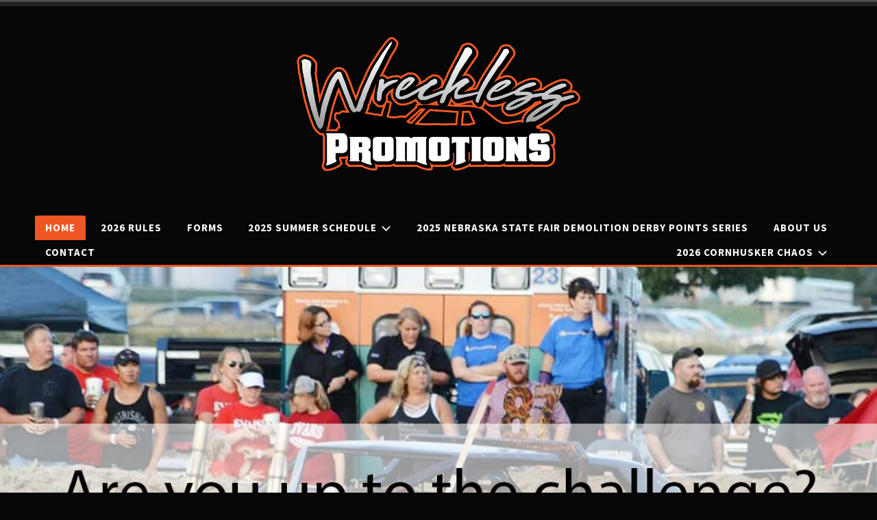

--- FILE ---
content_type: text/html; charset=UTF-8
request_url: https://wrecklesspromotions.com/
body_size: 15788
content:
<!doctype html>
<html dir="ltr" lang="en-US" prefix="og: https://ogp.me/ns#">
<head>
<meta charset="UTF-8">
<meta name="viewport" content="width=device-width, initial-scale=1">
<link rel="profile" href="http://gmpg.org/xfn/11">


<title>Home - Wreckless Promotions</title>
<script type="text/javascript">
  WebFontConfig = {"google":{"families":["Source+Sans+Pro:r:latin,latin-ext","Source+Sans+Pro:r,i,b,bi:latin,latin-ext"]},"api_url":"https:\/\/fonts-api.wp.com\/css"};
  (function() {
    var wf = document.createElement('script');
    wf.src = 'https://wrecklesspromotions.com/wp-content/mu-plugins/wpcomsh/vendor/automattic/custom-fonts/js/webfont.js';
    wf.type = 'text/javascript';
    wf.async = 'true';
    var s = document.getElementsByTagName('script')[0];
    s.parentNode.insertBefore(wf, s);
	})();
</script><style id="jetpack-custom-fonts-css">.wf-active code, .wf-active kbd, .wf-active samp, .wf-active tt, .wf-active var{font-family:"Source Sans Pro",sans-serif}.wf-active code, .wf-active kbd, .wf-active pre, .wf-active samp{font-family:"Source Sans Pro",sans-serif}.wf-active body, .wf-active button, .wf-active input, .wf-active select, .wf-active textarea{font-family:"Source Sans Pro",sans-serif}.wf-active .header-search .s, .wf-active .entry-meta, .wf-active .site-footer, .wf-active .main-navigation a, .wf-active .entry-footer, .wf-active .post-navigation a span, .wf-active .comment-actions, .wf-active .comment-navigation, .wf-active #wp-calendar tfoot a, .wf-active form, .wf-active input, .wf-active button, .wf-active .button, .wf-active input[type="button"], .wf-active input[type="reset"], .wf-active input[type="submit"], .wf-active #infinite-handle span{font-family:"Source Sans Pro",sans-serif}.wf-active .post-navigation a{font-family:"Source Sans Pro",sans-serif}.wf-active .woocommerce-breadcrumb, .wf-active .woocommerce-result-count, .wf-active .woocommerce-ordering, .wf-active .woocommerce-ordering select, .wf-active table.shop_table_responsive, .wf-active .woocommerce-store-notice{font-family:"Source Sans Pro",sans-serif}.wf-active ul.products li.product a.added_to_cart, .wf-active .woocommerce-checkout .checkout .payment_box p, .wf-active .woocommerce-checkout .checkout [for="payment_method_paypal"]>a{font-family:"Source Sans Pro",sans-serif}.wf-active .woocommerce-tabs ul.tabs li a{font-family:"Source Sans Pro",sans-serif}.wf-active ul.products li.product .price, .wf-active .single-product div.product .commentlist .comment-text .meta, .wf-active .woocommerce-breadcrumb, .wf-active .woocommerce-result-count, .wf-active .woocommerce-ordering, .wf-active .woocommerce-ordering select{font-family:"Source Sans Pro",sans-serif}.wf-active .onsale{font-family:"Source Sans Pro",sans-serif}.wf-active .single-product div.product .entry-summary .price, .wf-active .single-product div.product .product_meta, .wf-active .woocommerce-pagination .page-numbers li, .wf-active .woocommerce.widget .amount, .wf-active .woocommerce.widget .reviewer, .wf-active .woocommerce.widget .total, .wf-active .woocommerce.widget .quantity{font-family:"Source Sans Pro",sans-serif}.wf-active .woocommerce-MyAccount-content address{font-family:"Source Sans Pro",sans-serif}.wf-active .single-product div.product .reset_variations, .wf-active .single-product div.product .commentlist .comment-text .description{font-family:"Source Sans Pro",sans-serif}.wf-active .woocommerce-MyAccount-navigation a, .wf-active .site-header-cart .cart-contents{font-family:"Source Sans Pro",sans-serif}.wf-active h1, .wf-active h2, .wf-active h3, .wf-active h4, .wf-active h5, .wf-active h6{font-family:"Source Sans Pro",sans-serif;font-weight:400;font-style:normal}.wf-active h1{font-style:normal;font-weight:400}.wf-active h2{font-style:normal;font-weight:400}.wf-active h3{font-style:normal;font-weight:400}.wf-active h4{font-style:normal;font-weight:400}.wf-active h5, .wf-active h6{font-style:normal;font-weight:400}.wf-active .widget-title, .wf-active .archive .page-title, .wf-active .comment-header{font-family:"Source Sans Pro",sans-serif;font-style:normal;font-weight:400}.wf-active .site-title{font-family:"Source Sans Pro",sans-serif;font-weight:400;font-style:normal}@media only screen and (min-width: 600px){.wf-active .site-title{font-style:normal;font-weight:400}}.wf-active .widget-title{font-style:normal;font-weight:400}.wf-active .entry-title{font-family:"Source Sans Pro",sans-serif;font-weight:400;font-style:normal}@media only screen and (min-width: 600px){.wf-active .entry-title{font-style:normal;font-weight:400}}.wf-active .author-title{font-style:normal;font-weight:400}.wf-active .archive .page-title, .wf-active .search .page-title, .wf-active .error404 .page-title{font-weight:400;font-style:normal}.wf-active .comments-title, .wf-active .comment-reply-title{font-weight:400;font-style:normal}.wf-active .hero-title-area{font-style:normal;font-weight:400}@media only screen and (min-width: 600px){.wf-active .hero-title-area{font-style:normal;font-weight:400}}.wf-active .single-product div.product .woocommerce-Reviews-title, .wf-active .single-product div.product .comment-reply-title, .wf-active .woocommerce-checkout .checkout [for="payment_method_paypal"], .wf-active .upsells.products>h2:first-of-type, .wf-active .related.products>h2:first-of-type{font-family:"Source Sans Pro",sans-serif;font-weight:400;font-style:normal}.wf-active ul.products li.product .woocommerce-loop-product__title{font-style:normal;font-weight:400}.wf-active .woocommerce-cart .cart_totals h2{font-style:normal;font-weight:400}</style>

		<!-- All in One SEO 4.9.3 - aioseo.com -->
	<meta name="description" content="Welcome to Wreckless Promotions, it&#039;s here where you will find all of the information you need about Demolition Derbies in Central Nebraska!" />
	<meta name="robots" content="max-image-preview:large" />
	<link rel="canonical" href="https://wrecklesspromotions.com/" />
	<meta name="generator" content="All in One SEO (AIOSEO) 4.9.3" />
		<meta property="og:locale" content="en_US" />
		<meta property="og:site_name" content="Wreckless Promotions - Demolition Derby" />
		<meta property="og:type" content="article" />
		<meta property="og:title" content="Home - Wreckless Promotions" />
		<meta property="og:description" content="Welcome to Wreckless Promotions, it&#039;s here where you will find all of the information you need about Demolition Derbies in Central Nebraska!" />
		<meta property="og:url" content="https://wrecklesspromotions.com/" />
		<meta property="og:image" content="https://i0.wp.com/wrecklesspromotions.com/wp-content/uploads/2018/10/WRECKLESS-PROMOTIONS_FINALlogo.png?fit=727344&#038;ssl=1" />
		<meta property="og:image:secure_url" content="https://i0.wp.com/wrecklesspromotions.com/wp-content/uploads/2018/10/WRECKLESS-PROMOTIONS_FINALlogo.png?fit=727344&#038;ssl=1" />
		<meta property="article:published_time" content="2018-09-05T21:24:27+00:00" />
		<meta property="article:modified_time" content="2019-08-18T20:57:39+00:00" />
		<meta name="twitter:card" content="summary_large_image" />
		<meta name="twitter:title" content="Home - Wreckless Promotions" />
		<meta name="twitter:description" content="Welcome to Wreckless Promotions, it&#039;s here where you will find all of the information you need about Demolition Derbies in Central Nebraska!" />
		<meta name="twitter:image" content="https://i0.wp.com/wrecklesspromotions.com/wp-content/uploads/2018/10/WRECKLESS-PROMOTIONS_FINALlogo.png?fit=727344&amp;ssl=1" />
		<script type="application/ld+json" class="aioseo-schema">
			{"@context":"https:\/\/schema.org","@graph":[{"@type":"BreadcrumbList","@id":"https:\/\/wrecklesspromotions.com\/#breadcrumblist","itemListElement":[{"@type":"ListItem","@id":"https:\/\/wrecklesspromotions.com#listItem","position":1,"name":"Home"}]},{"@type":"Organization","@id":"https:\/\/wrecklesspromotions.com\/#organization","name":"Wreckless Promotions","description":"Demolition Derby","url":"https:\/\/wrecklesspromotions.com\/","logo":{"@type":"ImageObject","url":"https:\/\/i0.wp.com\/wrecklesspromotions.com\/wp-content\/uploads\/2018\/10\/WRECKLESS-PROMOTIONS_FINALlogo.png?fit=727%2C344&ssl=1","@id":"https:\/\/wrecklesspromotions.com\/#organizationLogo","width":727,"height":344},"image":{"@id":"https:\/\/wrecklesspromotions.com\/#organizationLogo"}},{"@type":"WebPage","@id":"https:\/\/wrecklesspromotions.com\/#webpage","url":"https:\/\/wrecklesspromotions.com\/","name":"Home - Wreckless Promotions","description":"Welcome to Wreckless Promotions, it's here where you will find all of the information you need about Demolition Derbies in Central Nebraska!","inLanguage":"en-US","isPartOf":{"@id":"https:\/\/wrecklesspromotions.com\/#website"},"breadcrumb":{"@id":"https:\/\/wrecklesspromotions.com\/#breadcrumblist"},"image":{"@type":"ImageObject","url":"https:\/\/i0.wp.com\/wrecklesspromotions.com\/wp-content\/uploads\/2018\/09\/demotite-e1537602057546.png?fit=1196%2C600&ssl=1","@id":"https:\/\/wrecklesspromotions.com\/#mainImage","width":1196,"height":600},"primaryImageOfPage":{"@id":"https:\/\/wrecklesspromotions.com\/#mainImage"},"datePublished":"2018-09-05T21:24:27-05:00","dateModified":"2019-08-18T15:57:39-05:00"},{"@type":"WebSite","@id":"https:\/\/wrecklesspromotions.com\/#website","url":"https:\/\/wrecklesspromotions.com\/","name":"Wreckless Promotions","description":"Demolition Derby","inLanguage":"en-US","publisher":{"@id":"https:\/\/wrecklesspromotions.com\/#organization"}}]}
		</script>
		<!-- All in One SEO -->

<link rel='dns-prefetch' href='//secure.gravatar.com' />
<link rel='dns-prefetch' href='//stats.wp.com' />
<link rel='dns-prefetch' href='//jetpack.wordpress.com' />
<link rel='dns-prefetch' href='//s0.wp.com' />
<link rel='dns-prefetch' href='//public-api.wordpress.com' />
<link rel='dns-prefetch' href='//0.gravatar.com' />
<link rel='dns-prefetch' href='//1.gravatar.com' />
<link rel='dns-prefetch' href='//2.gravatar.com' />
<link rel='dns-prefetch' href='//widgets.wp.com' />
<link rel='preconnect' href='//i0.wp.com' />
<link rel='preconnect' href='//c0.wp.com' />
<link rel="alternate" type="application/rss+xml" title="Wreckless Promotions &raquo; Feed" href="https://wrecklesspromotions.com/feed/" />
<link rel="alternate" type="application/rss+xml" title="Wreckless Promotions &raquo; Comments Feed" href="https://wrecklesspromotions.com/comments/feed/" />
<link rel="alternate" type="text/calendar" title="Wreckless Promotions &raquo; iCal Feed" href="https://wrecklesspromotions.com/events/?ical=1" />
<link rel="alternate" title="oEmbed (JSON)" type="application/json+oembed" href="https://wrecklesspromotions.com/wp-json/oembed/1.0/embed?url=https%3A%2F%2Fwrecklesspromotions.com%2F" />
<link rel="alternate" title="oEmbed (XML)" type="text/xml+oembed" href="https://wrecklesspromotions.com/wp-json/oembed/1.0/embed?url=https%3A%2F%2Fwrecklesspromotions.com%2F&#038;format=xml" />
<style id='wp-img-auto-sizes-contain-inline-css' type='text/css'>
img:is([sizes=auto i],[sizes^="auto," i]){contain-intrinsic-size:3000px 1500px}
/*# sourceURL=wp-img-auto-sizes-contain-inline-css */
</style>
<style id='wp-emoji-styles-inline-css' type='text/css'>

	img.wp-smiley, img.emoji {
		display: inline !important;
		border: none !important;
		box-shadow: none !important;
		height: 1em !important;
		width: 1em !important;
		margin: 0 0.07em !important;
		vertical-align: -0.1em !important;
		background: none !important;
		padding: 0 !important;
	}
/*# sourceURL=wp-emoji-styles-inline-css */
</style>
<link rel='stylesheet' id='wp-block-library-css' href='https://c0.wp.com/c/6.9/wp-includes/css/dist/block-library/style.min.css' type='text/css' media='all' />
<style id='wp-block-library-inline-css' type='text/css'>
.has-text-align-justify{text-align:justify;}

/*# sourceURL=wp-block-library-inline-css */
</style><style id='global-styles-inline-css' type='text/css'>
:root{--wp--preset--aspect-ratio--square: 1;--wp--preset--aspect-ratio--4-3: 4/3;--wp--preset--aspect-ratio--3-4: 3/4;--wp--preset--aspect-ratio--3-2: 3/2;--wp--preset--aspect-ratio--2-3: 2/3;--wp--preset--aspect-ratio--16-9: 16/9;--wp--preset--aspect-ratio--9-16: 9/16;--wp--preset--color--black: #000000;--wp--preset--color--cyan-bluish-gray: #abb8c3;--wp--preset--color--white: #fff;--wp--preset--color--pale-pink: #f78da7;--wp--preset--color--vivid-red: #cf2e2e;--wp--preset--color--luminous-vivid-orange: #ff6900;--wp--preset--color--luminous-vivid-amber: #fcb900;--wp--preset--color--light-green-cyan: #7bdcb5;--wp--preset--color--vivid-green-cyan: #00d084;--wp--preset--color--pale-cyan-blue: #8ed1fc;--wp--preset--color--vivid-cyan-blue: #0693e3;--wp--preset--color--vivid-purple: #9b51e0;--wp--preset--color--dark-gray: #222;--wp--preset--color--light-gray: #666666;--wp--preset--color--red: #ca2017;--wp--preset--gradient--vivid-cyan-blue-to-vivid-purple: linear-gradient(135deg,rgb(6,147,227) 0%,rgb(155,81,224) 100%);--wp--preset--gradient--light-green-cyan-to-vivid-green-cyan: linear-gradient(135deg,rgb(122,220,180) 0%,rgb(0,208,130) 100%);--wp--preset--gradient--luminous-vivid-amber-to-luminous-vivid-orange: linear-gradient(135deg,rgb(252,185,0) 0%,rgb(255,105,0) 100%);--wp--preset--gradient--luminous-vivid-orange-to-vivid-red: linear-gradient(135deg,rgb(255,105,0) 0%,rgb(207,46,46) 100%);--wp--preset--gradient--very-light-gray-to-cyan-bluish-gray: linear-gradient(135deg,rgb(238,238,238) 0%,rgb(169,184,195) 100%);--wp--preset--gradient--cool-to-warm-spectrum: linear-gradient(135deg,rgb(74,234,220) 0%,rgb(151,120,209) 20%,rgb(207,42,186) 40%,rgb(238,44,130) 60%,rgb(251,105,98) 80%,rgb(254,248,76) 100%);--wp--preset--gradient--blush-light-purple: linear-gradient(135deg,rgb(255,206,236) 0%,rgb(152,150,240) 100%);--wp--preset--gradient--blush-bordeaux: linear-gradient(135deg,rgb(254,205,165) 0%,rgb(254,45,45) 50%,rgb(107,0,62) 100%);--wp--preset--gradient--luminous-dusk: linear-gradient(135deg,rgb(255,203,112) 0%,rgb(199,81,192) 50%,rgb(65,88,208) 100%);--wp--preset--gradient--pale-ocean: linear-gradient(135deg,rgb(255,245,203) 0%,rgb(182,227,212) 50%,rgb(51,167,181) 100%);--wp--preset--gradient--electric-grass: linear-gradient(135deg,rgb(202,248,128) 0%,rgb(113,206,126) 100%);--wp--preset--gradient--midnight: linear-gradient(135deg,rgb(2,3,129) 0%,rgb(40,116,252) 100%);--wp--preset--font-size--small: 13px;--wp--preset--font-size--medium: 20px;--wp--preset--font-size--large: 36px;--wp--preset--font-size--x-large: 42px;--wp--preset--font-family--albert-sans: 'Albert Sans', sans-serif;--wp--preset--font-family--alegreya: Alegreya, serif;--wp--preset--font-family--arvo: Arvo, serif;--wp--preset--font-family--bodoni-moda: 'Bodoni Moda', serif;--wp--preset--font-family--bricolage-grotesque: 'Bricolage Grotesque', sans-serif;--wp--preset--font-family--cabin: Cabin, sans-serif;--wp--preset--font-family--chivo: Chivo, sans-serif;--wp--preset--font-family--commissioner: Commissioner, sans-serif;--wp--preset--font-family--cormorant: Cormorant, serif;--wp--preset--font-family--courier-prime: 'Courier Prime', monospace;--wp--preset--font-family--crimson-pro: 'Crimson Pro', serif;--wp--preset--font-family--dm-mono: 'DM Mono', monospace;--wp--preset--font-family--dm-sans: 'DM Sans', sans-serif;--wp--preset--font-family--dm-serif-display: 'DM Serif Display', serif;--wp--preset--font-family--domine: Domine, serif;--wp--preset--font-family--eb-garamond: 'EB Garamond', serif;--wp--preset--font-family--epilogue: Epilogue, sans-serif;--wp--preset--font-family--fahkwang: Fahkwang, sans-serif;--wp--preset--font-family--figtree: Figtree, sans-serif;--wp--preset--font-family--fira-sans: 'Fira Sans', sans-serif;--wp--preset--font-family--fjalla-one: 'Fjalla One', sans-serif;--wp--preset--font-family--fraunces: Fraunces, serif;--wp--preset--font-family--gabarito: Gabarito, system-ui;--wp--preset--font-family--ibm-plex-mono: 'IBM Plex Mono', monospace;--wp--preset--font-family--ibm-plex-sans: 'IBM Plex Sans', sans-serif;--wp--preset--font-family--ibarra-real-nova: 'Ibarra Real Nova', serif;--wp--preset--font-family--instrument-serif: 'Instrument Serif', serif;--wp--preset--font-family--inter: Inter, sans-serif;--wp--preset--font-family--josefin-sans: 'Josefin Sans', sans-serif;--wp--preset--font-family--jost: Jost, sans-serif;--wp--preset--font-family--libre-baskerville: 'Libre Baskerville', serif;--wp--preset--font-family--libre-franklin: 'Libre Franklin', sans-serif;--wp--preset--font-family--literata: Literata, serif;--wp--preset--font-family--lora: Lora, serif;--wp--preset--font-family--merriweather: Merriweather, serif;--wp--preset--font-family--montserrat: Montserrat, sans-serif;--wp--preset--font-family--newsreader: Newsreader, serif;--wp--preset--font-family--noto-sans-mono: 'Noto Sans Mono', sans-serif;--wp--preset--font-family--nunito: Nunito, sans-serif;--wp--preset--font-family--open-sans: 'Open Sans', sans-serif;--wp--preset--font-family--overpass: Overpass, sans-serif;--wp--preset--font-family--pt-serif: 'PT Serif', serif;--wp--preset--font-family--petrona: Petrona, serif;--wp--preset--font-family--piazzolla: Piazzolla, serif;--wp--preset--font-family--playfair-display: 'Playfair Display', serif;--wp--preset--font-family--plus-jakarta-sans: 'Plus Jakarta Sans', sans-serif;--wp--preset--font-family--poppins: Poppins, sans-serif;--wp--preset--font-family--raleway: Raleway, sans-serif;--wp--preset--font-family--roboto: Roboto, sans-serif;--wp--preset--font-family--roboto-slab: 'Roboto Slab', serif;--wp--preset--font-family--rubik: Rubik, sans-serif;--wp--preset--font-family--rufina: Rufina, serif;--wp--preset--font-family--sora: Sora, sans-serif;--wp--preset--font-family--source-sans-3: 'Source Sans 3', sans-serif;--wp--preset--font-family--source-serif-4: 'Source Serif 4', serif;--wp--preset--font-family--space-mono: 'Space Mono', monospace;--wp--preset--font-family--syne: Syne, sans-serif;--wp--preset--font-family--texturina: Texturina, serif;--wp--preset--font-family--urbanist: Urbanist, sans-serif;--wp--preset--font-family--work-sans: 'Work Sans', sans-serif;--wp--preset--spacing--20: 0.44rem;--wp--preset--spacing--30: 0.67rem;--wp--preset--spacing--40: 1rem;--wp--preset--spacing--50: 1.5rem;--wp--preset--spacing--60: 2.25rem;--wp--preset--spacing--70: 3.38rem;--wp--preset--spacing--80: 5.06rem;--wp--preset--shadow--natural: 6px 6px 9px rgba(0, 0, 0, 0.2);--wp--preset--shadow--deep: 12px 12px 50px rgba(0, 0, 0, 0.4);--wp--preset--shadow--sharp: 6px 6px 0px rgba(0, 0, 0, 0.2);--wp--preset--shadow--outlined: 6px 6px 0px -3px rgb(255, 255, 255), 6px 6px rgb(0, 0, 0);--wp--preset--shadow--crisp: 6px 6px 0px rgb(0, 0, 0);}:where(.is-layout-flex){gap: 0.5em;}:where(.is-layout-grid){gap: 0.5em;}body .is-layout-flex{display: flex;}.is-layout-flex{flex-wrap: wrap;align-items: center;}.is-layout-flex > :is(*, div){margin: 0;}body .is-layout-grid{display: grid;}.is-layout-grid > :is(*, div){margin: 0;}:where(.wp-block-columns.is-layout-flex){gap: 2em;}:where(.wp-block-columns.is-layout-grid){gap: 2em;}:where(.wp-block-post-template.is-layout-flex){gap: 1.25em;}:where(.wp-block-post-template.is-layout-grid){gap: 1.25em;}.has-black-color{color: var(--wp--preset--color--black) !important;}.has-cyan-bluish-gray-color{color: var(--wp--preset--color--cyan-bluish-gray) !important;}.has-white-color{color: var(--wp--preset--color--white) !important;}.has-pale-pink-color{color: var(--wp--preset--color--pale-pink) !important;}.has-vivid-red-color{color: var(--wp--preset--color--vivid-red) !important;}.has-luminous-vivid-orange-color{color: var(--wp--preset--color--luminous-vivid-orange) !important;}.has-luminous-vivid-amber-color{color: var(--wp--preset--color--luminous-vivid-amber) !important;}.has-light-green-cyan-color{color: var(--wp--preset--color--light-green-cyan) !important;}.has-vivid-green-cyan-color{color: var(--wp--preset--color--vivid-green-cyan) !important;}.has-pale-cyan-blue-color{color: var(--wp--preset--color--pale-cyan-blue) !important;}.has-vivid-cyan-blue-color{color: var(--wp--preset--color--vivid-cyan-blue) !important;}.has-vivid-purple-color{color: var(--wp--preset--color--vivid-purple) !important;}.has-black-background-color{background-color: var(--wp--preset--color--black) !important;}.has-cyan-bluish-gray-background-color{background-color: var(--wp--preset--color--cyan-bluish-gray) !important;}.has-white-background-color{background-color: var(--wp--preset--color--white) !important;}.has-pale-pink-background-color{background-color: var(--wp--preset--color--pale-pink) !important;}.has-vivid-red-background-color{background-color: var(--wp--preset--color--vivid-red) !important;}.has-luminous-vivid-orange-background-color{background-color: var(--wp--preset--color--luminous-vivid-orange) !important;}.has-luminous-vivid-amber-background-color{background-color: var(--wp--preset--color--luminous-vivid-amber) !important;}.has-light-green-cyan-background-color{background-color: var(--wp--preset--color--light-green-cyan) !important;}.has-vivid-green-cyan-background-color{background-color: var(--wp--preset--color--vivid-green-cyan) !important;}.has-pale-cyan-blue-background-color{background-color: var(--wp--preset--color--pale-cyan-blue) !important;}.has-vivid-cyan-blue-background-color{background-color: var(--wp--preset--color--vivid-cyan-blue) !important;}.has-vivid-purple-background-color{background-color: var(--wp--preset--color--vivid-purple) !important;}.has-black-border-color{border-color: var(--wp--preset--color--black) !important;}.has-cyan-bluish-gray-border-color{border-color: var(--wp--preset--color--cyan-bluish-gray) !important;}.has-white-border-color{border-color: var(--wp--preset--color--white) !important;}.has-pale-pink-border-color{border-color: var(--wp--preset--color--pale-pink) !important;}.has-vivid-red-border-color{border-color: var(--wp--preset--color--vivid-red) !important;}.has-luminous-vivid-orange-border-color{border-color: var(--wp--preset--color--luminous-vivid-orange) !important;}.has-luminous-vivid-amber-border-color{border-color: var(--wp--preset--color--luminous-vivid-amber) !important;}.has-light-green-cyan-border-color{border-color: var(--wp--preset--color--light-green-cyan) !important;}.has-vivid-green-cyan-border-color{border-color: var(--wp--preset--color--vivid-green-cyan) !important;}.has-pale-cyan-blue-border-color{border-color: var(--wp--preset--color--pale-cyan-blue) !important;}.has-vivid-cyan-blue-border-color{border-color: var(--wp--preset--color--vivid-cyan-blue) !important;}.has-vivid-purple-border-color{border-color: var(--wp--preset--color--vivid-purple) !important;}.has-vivid-cyan-blue-to-vivid-purple-gradient-background{background: var(--wp--preset--gradient--vivid-cyan-blue-to-vivid-purple) !important;}.has-light-green-cyan-to-vivid-green-cyan-gradient-background{background: var(--wp--preset--gradient--light-green-cyan-to-vivid-green-cyan) !important;}.has-luminous-vivid-amber-to-luminous-vivid-orange-gradient-background{background: var(--wp--preset--gradient--luminous-vivid-amber-to-luminous-vivid-orange) !important;}.has-luminous-vivid-orange-to-vivid-red-gradient-background{background: var(--wp--preset--gradient--luminous-vivid-orange-to-vivid-red) !important;}.has-very-light-gray-to-cyan-bluish-gray-gradient-background{background: var(--wp--preset--gradient--very-light-gray-to-cyan-bluish-gray) !important;}.has-cool-to-warm-spectrum-gradient-background{background: var(--wp--preset--gradient--cool-to-warm-spectrum) !important;}.has-blush-light-purple-gradient-background{background: var(--wp--preset--gradient--blush-light-purple) !important;}.has-blush-bordeaux-gradient-background{background: var(--wp--preset--gradient--blush-bordeaux) !important;}.has-luminous-dusk-gradient-background{background: var(--wp--preset--gradient--luminous-dusk) !important;}.has-pale-ocean-gradient-background{background: var(--wp--preset--gradient--pale-ocean) !important;}.has-electric-grass-gradient-background{background: var(--wp--preset--gradient--electric-grass) !important;}.has-midnight-gradient-background{background: var(--wp--preset--gradient--midnight) !important;}.has-small-font-size{font-size: var(--wp--preset--font-size--small) !important;}.has-medium-font-size{font-size: var(--wp--preset--font-size--medium) !important;}.has-large-font-size{font-size: var(--wp--preset--font-size--large) !important;}.has-x-large-font-size{font-size: var(--wp--preset--font-size--x-large) !important;}.has-albert-sans-font-family{font-family: var(--wp--preset--font-family--albert-sans) !important;}.has-alegreya-font-family{font-family: var(--wp--preset--font-family--alegreya) !important;}.has-arvo-font-family{font-family: var(--wp--preset--font-family--arvo) !important;}.has-bodoni-moda-font-family{font-family: var(--wp--preset--font-family--bodoni-moda) !important;}.has-bricolage-grotesque-font-family{font-family: var(--wp--preset--font-family--bricolage-grotesque) !important;}.has-cabin-font-family{font-family: var(--wp--preset--font-family--cabin) !important;}.has-chivo-font-family{font-family: var(--wp--preset--font-family--chivo) !important;}.has-commissioner-font-family{font-family: var(--wp--preset--font-family--commissioner) !important;}.has-cormorant-font-family{font-family: var(--wp--preset--font-family--cormorant) !important;}.has-courier-prime-font-family{font-family: var(--wp--preset--font-family--courier-prime) !important;}.has-crimson-pro-font-family{font-family: var(--wp--preset--font-family--crimson-pro) !important;}.has-dm-mono-font-family{font-family: var(--wp--preset--font-family--dm-mono) !important;}.has-dm-sans-font-family{font-family: var(--wp--preset--font-family--dm-sans) !important;}.has-dm-serif-display-font-family{font-family: var(--wp--preset--font-family--dm-serif-display) !important;}.has-domine-font-family{font-family: var(--wp--preset--font-family--domine) !important;}.has-eb-garamond-font-family{font-family: var(--wp--preset--font-family--eb-garamond) !important;}.has-epilogue-font-family{font-family: var(--wp--preset--font-family--epilogue) !important;}.has-fahkwang-font-family{font-family: var(--wp--preset--font-family--fahkwang) !important;}.has-figtree-font-family{font-family: var(--wp--preset--font-family--figtree) !important;}.has-fira-sans-font-family{font-family: var(--wp--preset--font-family--fira-sans) !important;}.has-fjalla-one-font-family{font-family: var(--wp--preset--font-family--fjalla-one) !important;}.has-fraunces-font-family{font-family: var(--wp--preset--font-family--fraunces) !important;}.has-gabarito-font-family{font-family: var(--wp--preset--font-family--gabarito) !important;}.has-ibm-plex-mono-font-family{font-family: var(--wp--preset--font-family--ibm-plex-mono) !important;}.has-ibm-plex-sans-font-family{font-family: var(--wp--preset--font-family--ibm-plex-sans) !important;}.has-ibarra-real-nova-font-family{font-family: var(--wp--preset--font-family--ibarra-real-nova) !important;}.has-instrument-serif-font-family{font-family: var(--wp--preset--font-family--instrument-serif) !important;}.has-inter-font-family{font-family: var(--wp--preset--font-family--inter) !important;}.has-josefin-sans-font-family{font-family: var(--wp--preset--font-family--josefin-sans) !important;}.has-jost-font-family{font-family: var(--wp--preset--font-family--jost) !important;}.has-libre-baskerville-font-family{font-family: var(--wp--preset--font-family--libre-baskerville) !important;}.has-libre-franklin-font-family{font-family: var(--wp--preset--font-family--libre-franklin) !important;}.has-literata-font-family{font-family: var(--wp--preset--font-family--literata) !important;}.has-lora-font-family{font-family: var(--wp--preset--font-family--lora) !important;}.has-merriweather-font-family{font-family: var(--wp--preset--font-family--merriweather) !important;}.has-montserrat-font-family{font-family: var(--wp--preset--font-family--montserrat) !important;}.has-newsreader-font-family{font-family: var(--wp--preset--font-family--newsreader) !important;}.has-noto-sans-mono-font-family{font-family: var(--wp--preset--font-family--noto-sans-mono) !important;}.has-nunito-font-family{font-family: var(--wp--preset--font-family--nunito) !important;}.has-open-sans-font-family{font-family: var(--wp--preset--font-family--open-sans) !important;}.has-overpass-font-family{font-family: var(--wp--preset--font-family--overpass) !important;}.has-pt-serif-font-family{font-family: var(--wp--preset--font-family--pt-serif) !important;}.has-petrona-font-family{font-family: var(--wp--preset--font-family--petrona) !important;}.has-piazzolla-font-family{font-family: var(--wp--preset--font-family--piazzolla) !important;}.has-playfair-display-font-family{font-family: var(--wp--preset--font-family--playfair-display) !important;}.has-plus-jakarta-sans-font-family{font-family: var(--wp--preset--font-family--plus-jakarta-sans) !important;}.has-poppins-font-family{font-family: var(--wp--preset--font-family--poppins) !important;}.has-raleway-font-family{font-family: var(--wp--preset--font-family--raleway) !important;}.has-roboto-font-family{font-family: var(--wp--preset--font-family--roboto) !important;}.has-roboto-slab-font-family{font-family: var(--wp--preset--font-family--roboto-slab) !important;}.has-rubik-font-family{font-family: var(--wp--preset--font-family--rubik) !important;}.has-rufina-font-family{font-family: var(--wp--preset--font-family--rufina) !important;}.has-sora-font-family{font-family: var(--wp--preset--font-family--sora) !important;}.has-source-sans-3-font-family{font-family: var(--wp--preset--font-family--source-sans-3) !important;}.has-source-serif-4-font-family{font-family: var(--wp--preset--font-family--source-serif-4) !important;}.has-space-mono-font-family{font-family: var(--wp--preset--font-family--space-mono) !important;}.has-syne-font-family{font-family: var(--wp--preset--font-family--syne) !important;}.has-texturina-font-family{font-family: var(--wp--preset--font-family--texturina) !important;}.has-urbanist-font-family{font-family: var(--wp--preset--font-family--urbanist) !important;}.has-work-sans-font-family{font-family: var(--wp--preset--font-family--work-sans) !important;}
/*# sourceURL=global-styles-inline-css */
</style>

<style id='classic-theme-styles-inline-css' type='text/css'>
/*! This file is auto-generated */
.wp-block-button__link{color:#fff;background-color:#32373c;border-radius:9999px;box-shadow:none;text-decoration:none;padding:calc(.667em + 2px) calc(1.333em + 2px);font-size:1.125em}.wp-block-file__button{background:#32373c;color:#fff;text-decoration:none}
/*# sourceURL=/wp-includes/css/classic-themes.min.css */
</style>
<link rel='stylesheet' id='ee-simple-file-list-css-css' href='https://wrecklesspromotions.com/wp-content/plugins/simple-file-list/css/styles.css?ver=6.1.17' type='text/css' media='all' />
<link rel='stylesheet' id='wpforms-form-locker-frontend-css' href='https://wrecklesspromotions.com/wp-content/plugins/wpforms-form-locker/assets/css/frontend.min.css?ver=2.8.0' type='text/css' media='all' />
<link rel='stylesheet' id='radcliffe-2-style-css' href='https://wrecklesspromotions.com/wp-content/themes/radcliffe-2/style.css?ver=6.9' type='text/css' media='all' />
<style id='radcliffe-2-style-inline-css' type='text/css'>
.hero-area:before { opacity: 0.4; }
/*# sourceURL=radcliffe-2-style-inline-css */
</style>
<link rel='stylesheet' id='radcliffe-2-block-styles-css' href='https://wrecklesspromotions.com/wp-content/themes/radcliffe-2/assets/css/blocks.css?ver=6.9' type='text/css' media='all' />
<link rel='stylesheet' id='radcliffe-2-wpcom-css' href='https://wrecklesspromotions.com/wp-content/themes/radcliffe-2/inc/style-wpcom.css?ver=6.9' type='text/css' media='all' />
<style id='jetpack-global-styles-frontend-style-inline-css' type='text/css'>
:root { --font-headings: unset; --font-base: unset; --font-headings-default: -apple-system,BlinkMacSystemFont,"Segoe UI",Roboto,Oxygen-Sans,Ubuntu,Cantarell,"Helvetica Neue",sans-serif; --font-base-default: -apple-system,BlinkMacSystemFont,"Segoe UI",Roboto,Oxygen-Sans,Ubuntu,Cantarell,"Helvetica Neue",sans-serif;}
/*# sourceURL=jetpack-global-styles-frontend-style-inline-css */
</style>
<script type="text/javascript" id="jetpack-mu-wpcom-settings-js-before">
/* <![CDATA[ */
var JETPACK_MU_WPCOM_SETTINGS = {"assetsUrl":"https://wrecklesspromotions.com/wp-content/mu-plugins/wpcomsh/jetpack_vendor/automattic/jetpack-mu-wpcom/src/build/"};
//# sourceURL=jetpack-mu-wpcom-settings-js-before
/* ]]> */
</script>
<script type="text/javascript" src="https://wrecklesspromotions.com/wp-content/plugins/simple-file-list/js/ee-head.js?ver=6.9" id="ee-simple-file-list-js-head-js"></script>
<script type="text/javascript" src="https://c0.wp.com/c/6.9/wp-includes/js/jquery/jquery.min.js" id="jquery-core-js"></script>
<script type="text/javascript" src="https://c0.wp.com/c/6.9/wp-includes/js/jquery/jquery-migrate.min.js" id="jquery-migrate-js"></script>
<link rel="https://api.w.org/" href="https://wrecklesspromotions.com/wp-json/" /><link rel="alternate" title="JSON" type="application/json" href="https://wrecklesspromotions.com/wp-json/wp/v2/pages/4" /><link rel="EditURI" type="application/rsd+xml" title="RSD" href="https://wrecklesspromotions.com/xmlrpc.php?rsd" />

<link rel='shortlink' href='https://wp.me/PaeSCa-4' />
		<!-- Custom Logo: hide header text -->
		<style id="custom-logo-css" type="text/css">
			.site-title, .site-description {
				position: absolute;
				clip-path: inset(50%);
			}
		</style>
		<meta name="tec-api-version" content="v1"><meta name="tec-api-origin" content="https://wrecklesspromotions.com"><link rel="alternate" href="https://wrecklesspromotions.com/wp-json/tribe/events/v1/" />	<style>img#wpstats{display:none}</style>
		<style type="text/css" id="custom-background-css">
body.custom-background { background-color: #060606; }
</style>
	<!-- There is no amphtml version available for this URL. --><style type="text/css" id="custom-colors-css">.style-pack-vintage .comment-wrapper,.style-pack-vintage .pingback,.style-pack-vintage .trackback{background-color:transparent}.style-pack-colorful.archive article:nth-of-type(3n+1) .entry-header,.style-pack-colorful.blog article:nth-of-type(3n+1) .entry-header,.style-pack-colorful.search-results article:nth-of-type(3n+1) .entry-header,.style-pack-colorful.archive article:nth-of-type(3n+2) .entry-header,.style-pack-colorful.blog article:nth-of-type(3n+2) .entry-header,.style-pack-colorful.search-results article:nth-of-type(3n+2) .entry-header,.style-pack-colorful.archive article:nth-of-type(3n+3) .entry-header,.style-pack-colorful.blog article:nth-of-type(3n+3) .entry-header,.style-pack-colorful.search-results article:nth-of-type(3n+3) .entry-header{background-color:rgba(0,0,0,.35)}.style-pack-colorful.archive article:nth-of-type(3n+1) .entry-header:hover,.style-pack-colorful.blog article:nth-of-type(3n+1) .entry-header:hover,.style-pack-colorful.search-results article:nth-of-type(3n+1) .entry-header:hover,.style-pack-colorful.archive article:nth-of-type(3n+2) .entry-header:hover,.style-pack-colorful.blog article:nth-of-type(3n+2) .entry-header:hover,.style-pack-colorful.search-results article:nth-of-type(3n+2) .entry-header:hover,.style-pack-colorful.archive article:nth-of-type(3n+3) .entry-header:hover,.style-pack-colorful.blog article:nth-of-type(3n+3) .entry-header:hover,.style-pack-colorful.search-results article:nth-of-type(3n+3) .entry-header:hover{background-color:rgba(0,0,0,.75)}.style-pack-colorful .hero-area-button .button{background-color:#fff;box-shadow:0 5px 0 0 #ccc}.style-pack-colorful .hero-area-button .button:hover{background-color:#fff;box-shadow:0 10px 0 0 #ccc}.style-pack-colorful .hero-area-button .button:focus,.style-pack-colorful .hero-area-button .button:active{background-color:#fff;box-shadow:0 0 0 0 #ccc}@media screen and (max-width:768px){.site-header .main-navigation.toggled ul ul{background-color:transparent;border-top:0}.site-header .main-navigation li.current-menu-item>a{background-color:transparent;color:#666}.site-header .main-navigation li.current-menu-item>a{color:inherit}.style-pack-vintage.single-post article,.style-pack-vintage.page article{background-color:none;border:0}}@media screen and (min-width:768px){.main-navigation .sub-menu a,.main-navigation .sub-menu a:visited{color:#fff}}#infinite-handle span,#wp-calendar tfoot a,.comment-navigation a,.entry-footer a,.entry-footer a:visited,.entry-meta,.entry-meta a,.entry-meta a:visited,.post-navigation a,.post-navigation a span,.posts-navigation a,.comment-header cite,.comment-header span a{color:#fff}.blog .entry-title a,.blog .entry-title a:visited,.search .entry-title a,.search .entry-title a:visited,.archive .entry-title a,.archive .entry-title a:visited{color:#fff}.main-navigation li:hover>a,.main-navigation li.focus>a,.main-navigation ul li.current-menu-item>a,button:hover{color:#fff}a:hover+.dropdown-toggle,a:focus+.dropdown-toggle,.dropdown-toggle:hover,.dropdown-toggle:focus,.main-navigation.toggled li a:hover,.main-navigation.toggled li a:focus,.main-navigation.toggled li a:active,.main-navigation.toggled li:hover>a,.main-navigation.toggled li.focus>a{color:#070707}.cat-links .icon,.tags-links .icon,.edit-link .icon{fill:#fff}.style-pack-colorful .comments-title,.style-pack-colorful .comment-reply-title{color:#fff}.woocommerce a.button{color:#fff}.woocommerce a.button:hover,.woocommerce-page .site-header-cart:hover .count,.woocommerce-page .site-header-cart.focus .count,.woocommerce-page .site-header-cart li.is-active a,.woocommerce-page .site-header-cart ul ul a,.woocommerce-page .site-header-cart:hover>li>a,.woocommerce-page .site-header-cart.focus>li>a,.woocommerce-page .site-header-cart>li:hover>a,.woocommerce-page .site-header-cart>li.focus>a,.woocommerce-page ul.products li.product a.added_to_cart,.woocommerce-MyAccount-navigation li:hover>a,.woocommerce-MyAccount-navigation li.focus>a,.woocommerce-MyAccount-navigation li.is-active a,.woocommerce-MyAccount-navigation ul ul a,.woocommerce-tabs ul.tabs li:hover a,.woocommerce-page ul.woocommerce-message li,.woocommerce-page ul.woocommerce-info li,.woocommerce-page ul.woocommerce-error li,.site-header-cart .widget_shopping_cart_content .woocommerce-mini-cart__buttons a{color:#fff}.site-header-cart:hover .icon,.site-header-cart.focus .icon{fill:#fff}.woocommerce-store-notice,.site-header-cart .widget_shopping_cart_content .product_list_widget li a,#site-header-cart .widget_shopping_cart_content .mini_cart_item,.site-header-cart ul ul a{color:#fff}blockquote:before,blockquote:after{background-color:#ddd}tbody{border-top:#ddd}tbody,th,td{border-bottom:#ddd}.woocommerce.widget_product_search .woocommerce-product-search .search-field{background-color:#ddd}.main-navigation a,.main-navigation a:visited,.main-navigation li.current-menu-item,.post-navigation a,.site-title a,.site-title a:visited,.menu-toggle,.comment-header cite a,.contact-info-area,.contact-info-area a,body,th{color:#7f7f7f}.button,.header-search,.main-navigation ul ul a,button,input[type=button],input[type=reset],input[type=submit]{background-color:#222}.main-navigation ul ul>li:first-child:after{border-bottom-color:#222}.main-navigation ul ul ul>li:first-child:after{border-right-color:#222}.site{border-top-color:#222}.search-toggle .icon{fill:#7f7f7f}.style-pack-colorful .entry-title,.style-pack-colorful .single .entry-title,.style-pack-colorful .page-template-default .entry-title,.style-pack-colorful .widget-title{color:#7f7f7f}.woocommerce-page ul.products li.product .woocommerce-loop-product__title,.woocommerce-page ul.products li.product .price,.single-product div.product .product_meta a,.woocommerce-tabs ul.tabs li a{color:#7f7f7f}.woocommerce-page ul.products li.product .price ins .amount,.woocommerce-page .onsale{color:#222}.woocommerce-MyAccount-navigation a,.woocommerce-page .site-header-cart .count,.woocommerce-page .site-header-cart .cart-contents{color:#7f7f7f}.woocommerce-page .site-header-cart li.is-active a,.woocommerce-page .site-header-cart ul ul a,.woocommerce-page ul.products li.product a.added_to_cart:hover,.woocommerce-MyAccount-navigation ul ul a,.woocommerce-store-notice,.site-header-cart ul ul a{background-color:#222}th{color:#8c8c8c}.woocommerce-page ul.products li.product .price del,.woocommerce-page .star-rating:before,.woocommerce-page p.stars a:before,.woocommerce-page p.stars.selected a.active~a:before,.woocommerce-page p.stars a:hover~a:before,.woocommerce.widget_product_search .woocommerce-product-search .search-field{color:#8c8c8c}.site-info,.site-info a,.archive .page-title,.search .page-title,.error404 .page-title{color:#888}.single-product div.product .entry-summary .price del,.single-product div.product .product_meta,.single-product div.product .commentlist .comment-text .meta{color:#888}blockquote,.jetpack-social-navigation a,.jetpack-social-navigation a:visited,.dropdown-toggle,.dropdown-toggle:hover .dropdown-toggle:hover,.main-navigation.toggled ul a{color:#7f7f7f}.style-pack-vintage .entry-content blockquote{color:#666}.comments-area,.respond,#infinite-handle span{background-color:#000}.comments-area,.respond,#infinite-handle span{background-color:rgba(0,0,0,0)}.archive:not(.style-pack-vintage) .entry-header,.blog:not(.style-pack-vintage) .entry-header,.search-results:not(.style-pack-vintage) .entry-header{background-color:#000}.archive:not(.style-pack-vintage) .entry-header,.blog:not(.style-pack-vintage) .entry-header,.search-results:not(.style-pack-vintage) .entry-header{background-color:rgba(0,0,0,0)}.archive:not(.style-pack-vintage) article:nth-of-type(even) .entry-header,.blog:not(.style-pack-vintage) article:nth-of-type(even) .entry-header,.search-results:not(.style-pack-vintage) article:nth-of-type(even) .entry-header{background-color:#000}.archive:not(.style-pack-vintage) article:nth-of-type(even) .entry-header,.blog:not(.style-pack-vintage) article:nth-of-type(even) .entry-header,.search-results:not(.style-pack-vintage) article:nth-of-type(even) .entry-header{background-color:rgba(0,0,0,0)}.archive article .entry-header:hover,.archive article:nth-of-type(even) .entry-header:hover,.blog article .entry-header:hover,.blog article:nth-of-type(even) .entry-header:hover,.search-results article .entry-header:hover,.search-results article:nth-of-type(even) .entry-header:hover{background-color:#000}.archive article .entry-header:hover,.archive article:nth-of-type(even) .entry-header:hover,.blog article .entry-header:hover,.blog article:nth-of-type(even) .entry-header:hover,.search-results article .entry-header:hover,.search-results article:nth-of-type(even) .entry-header:hover{background-color:rgba(0,0,0,0)}.comments-area,.entry-author,.entry-links,.page-header,.post-navigation,.respond,.post-nav-wrapper,.site-footer,.widget-area,.main-navigation.toggled ul,#wp-calendar thead th{border-top-color:#000}.comments-area,.entry-author,.entry-links,.page-header,.post-navigation,.respond,.post-nav-wrapper,.site-footer,.widget-area,.main-navigation.toggled ul,#wp-calendar thead th{border-top-color:rgba(0,0,0,0)}.comments-title,.error-404 .page-header,.no-results .page-header,.page.no-featured-image .site-header,.search-no-results .page-header,.single.no-featured-image .site-header,#wp-calendar thead th,#wp-calendar tbody{border-bottom-color:#000}.comments-title,.error-404 .page-header,.no-results .page-header,.page.no-featured-image .site-header,.search-no-results .page-header,.single.no-featured-image .site-header,#wp-calendar thead th,#wp-calendar tbody{border-bottom-color:rgba(0,0,0,0)}.contact-info-area{border-color:#000}.contact-info-area{border-color:rgba(0,0,0,0)}.woocommerce-page .site-header-cart ul ul a,.woocommerce-products-header,.woocommerce-page table.shop_table_responsive,.woocommerce-page table.shop_table_responsive thead th,.woocommerce-page table.shop_table_responsive tbody tr,.woocommerce-cart .cart_totals .shop_table tr,.woocommerce-checkout .shop_table thead,.woocommerce-checkout .shop_table tbody,.woocommerce-checkout .shop_table tfoot,.single-product div.product .cart,.single-product div.product .product_meta,.single-product div.product .commentlist .comment,.woocommerce-tabs ul.tabs,.woocommerce-tabs ul.tabs li,.woocommerce-page .upsells.products,.woocommerce-page .related.products{border-color:#000}.woocommerce-page .site-header-cart ul ul a,.woocommerce-products-header,.woocommerce-page table.shop_table_responsive,.woocommerce-page table.shop_table_responsive thead th,.woocommerce-page table.shop_table_responsive tbody tr,.woocommerce-cart .cart_totals .shop_table tr,.woocommerce-checkout .shop_table thead,.woocommerce-checkout .shop_table tbody,.woocommerce-checkout .shop_table tfoot,.single-product div.product .cart,.single-product div.product .product_meta,.single-product div.product .commentlist .comment,.woocommerce-tabs ul.tabs,.woocommerce-tabs ul.tabs li,.woocommerce-page .upsells.products,.woocommerce-page .related.products{border-color:rgba(0,0,0,0)}.woocommerce-page .stock.in-stock,.woocommerce-password-strength.strong{color:#109255}.woocommerce-page .form-row.woocommerce-validated input.input-text,.woocommerce-page .form-row.woocommerce-validated .select2-selection{border-color:#109255}.woocommerce-message,.woocommerce-info,.woocommerce-error,.woocommerce-noreviews,p.no-comments{border-color:#109255}.woocommerce-page .stock.out-of-stock,.woocommerce-password-strength.short,.woocommerce-password-strength.bad,.woocommerce-page .required{color:#e44825}.form-row.woocommerce-invalid input.input-text{border-color:#e44825}.woocommerce-error,ul.woocommerce-error li{background-color:#e2401c}.woocommerce-password-strength.good{color:#e44825}.widget_price_filter .ui-slider .ui-slider-handle,.widget_price_filter .ui-slider .ui-slider-range{background-color:#e44825}body{background-color:#060606}.comment-wrapper,.pingback,.trackback{background-color:#060606}.comment-wrapper:after{border-right-color:#060606}.hero-area .button,.hero-area .button:focus,.hero-area .button:hover{background:#060606}table tbody>tr:nth-child(odd)>th,table tbody>tr:nth-child(odd)>td{background-color:#303030}.widget li,.contact-info-area{border-color:#303030}.hero-area .button:focus,.hero-area .button:hover{background-color:#424242}.style-pack-colorful .contact-info-area,.style-pack-colorful .widget-area,.style-pack-colorful .site-footer{background-color:#060606}.main-navigation.toggled .menu{background-color:#303030}.style-pack-modern .menu-toggle{border-color:#424242}.style-pack-vintage .main-navigation.toggled .menu{background-color:#424242}.style-pack-vintage .menu-toggle,.style-pack-vintage.single-post article,.style-pack-vintage.page article,.site-header .contact-info-area:before,.site-header .contact-info-area{border-color:#424242}.style-pack-vintage.single-post article,.style-pack-vintage.page article{background-color:#212121}.woocommerce-tabs ul.tabs li.active:hover a,.woocommerce-tabs ul.tabs li.active a{background-color:#060606}.woocommerce-tabs ul.tabs li.active{border-bottom-color:#060606}a,a:visited,.jetpack-social-navigation a:hover,.jetpack-social-navigation a:focus{color:#f45924}a:hover,a:focus,a:active{color:#f45924}#wp-calendar tfoot a:hover,.posts-navigation a:hover,.comment-navigation a:hover,.entry-footer a:hover,.entry-meta a:hover,.post-navigation a:hover,.site-info a:hover,.contact-info-area a:focus,.contact-info-area a:hover,.site-title a:hover{color:#f45924}.hero-area .button,.hero-area .button:focus,.hero-area .button:hover{color:#f45924}.blog .entry-title a:hover,.search .entry-title a:hover,.archive .entry-title a:hover{color:#f45924}#infinite-handle span:hover,.button:active,.button:focus,.button:hover,.bypostauthor .by-post-author,button:active,button:focus,button:hover,input[type=button]:active,input[type=button]:focus,input[type=button]:hover,input[type=reset]:active,input[type=reset]:focus,input[type=reset]:hover,input[type=submit]:active,input[type=submit]:focus,input[type=submit]:hover{background-color:#f45924}.main-navigation.toggled li a:active,.main-navigation.toggled li a:focus,.main-navigation.toggled li a:hover,.main-navigation li:hover>a,.main-navigation li.focus>a,.main-navigation li.current-menu-item>a,.woocommerce-MyAccount-navigation li.is-active a,.main-navigation li.current-menu-item~li.current-menu-item>a:hover,.hero-area{background-color:#f45924}.main-navigation ul ul>li:first-child:hover:after,.main-navigation ul ul>li.current-menu-item:first-child:after{border-bottom-color:#f45924}.main-navigation ul ul ul>li:first-child:hover:after,.main-navigation ul ul ul>li.current-menu-item:first-child:after{border-right-color:#f45924}.contact-info-area .icon{fill:#f45924}.style-pack-colorful .main-navigation li li:hover>a,.style-pack-colorful .main-navigation li li.focus>a{background-color:#f45924}.style-pack-colorful h1,.style-pack-colorful h2,.style-pack-colorful h3,.style-pack-colorful h4,.style-pack-colorful h5,.style-pack-colorful h6{color:#f45924}.style-pack-colorful .hero-area .button,.style-pack-colorful .hero-area .button:focus,.style-pack-colorful .hero-area .button:hover{color:#cd3908}.woocommerce-page ul.products li.product a.added_to_cart,.woocommerce-page .entry-content .woocommerce-MyAccount-navigation li:hover>a,.woocommerce-MyAccount-navigation li.focus>a,.woocommerce-tabs ul.tabs li:hover a,.site-header-cart:hover>li>a,.site-header-cart.focus>li>a,.site-header-cart>li:hover>a,.site-header-cart>li.focus>a,.site-header-cart .widget_shopping_cart_content .woocommerce-mini-cart__buttons a{background-color:#f45924}.woocommerce-page .star-rating span:before,.woocommerce-page p.stars:hover a:before,.woocommerce-page p.stars.selected a.active:before,.woocommerce-page p.stars.selected a:not(.active):before,.woocommerce-tabs ul.tabs li.active a{color:#f45924}</style>
<link rel="icon" href="https://i0.wp.com/wrecklesspromotions.com/wp-content/uploads/2018/09/cropped-40774134_1744537565668649_3888871502438727680_n-1.gif?fit=32%2C32&#038;ssl=1" sizes="32x32" />
<link rel="icon" href="https://i0.wp.com/wrecklesspromotions.com/wp-content/uploads/2018/09/cropped-40774134_1744537565668649_3888871502438727680_n-1.gif?fit=192%2C192&#038;ssl=1" sizes="192x192" />
<link rel="apple-touch-icon" href="https://i0.wp.com/wrecklesspromotions.com/wp-content/uploads/2018/09/cropped-40774134_1744537565668649_3888871502438727680_n-1.gif?fit=180%2C180&#038;ssl=1" />
<meta name="msapplication-TileImage" content="https://i0.wp.com/wrecklesspromotions.com/wp-content/uploads/2018/09/cropped-40774134_1744537565668649_3888871502438727680_n-1.gif?fit=270%2C270&#038;ssl=1" />
<link rel="stylesheet" type="text/css" id="wp-custom-css" href="https://wrecklesspromotions.com/?custom-css=2d384591ae" /></head>

<body class="home wp-singular page-template-default page page-id-4 custom-background wp-custom-logo wp-embed-responsive wp-theme-radcliffe-2 tribe-no-js has-featured-image style-pack-default custom-colors">
<div id="page" class="site">
	<a class="skip-link screen-reader-text" href="#content">Skip to content</a>

	<header id="masthead" class="site-header">
		
		
		<div class="header-wrapper">
			<div class="site-branding">
				
<style>
.custom-logo {
	height: 196px;
	max-height: 900px;
	max-width: 1200px;
	width: 414px;
}
</style><a href="https://wrecklesspromotions.com/" class="custom-logo-link" rel="home" aria-current="page"><img width="727" height="344" src="https://i0.wp.com/wrecklesspromotions.com/wp-content/uploads/2018/10/WRECKLESS-PROMOTIONS_FINALlogo.png?fit=727%2C344&amp;ssl=1" class="custom-logo" alt="Wreckless Promotions" decoding="async" srcset="https://i0.wp.com/wrecklesspromotions.com/wp-content/uploads/2018/10/WRECKLESS-PROMOTIONS_FINALlogo.png?w=727&amp;ssl=1 727w, https://i0.wp.com/wrecklesspromotions.com/wp-content/uploads/2018/10/WRECKLESS-PROMOTIONS_FINALlogo.png?resize=300%2C142&amp;ssl=1 300w" sizes="(max-width: 727px) 100vw, 727px" data-attachment-id="163" data-permalink="https://wrecklesspromotions.com/wreckless-promotions_finallogo/" data-orig-file="https://i0.wp.com/wrecklesspromotions.com/wp-content/uploads/2018/10/WRECKLESS-PROMOTIONS_FINALlogo.png?fit=727%2C344&amp;ssl=1" data-orig-size="727,344" data-comments-opened="1" data-image-meta="{&quot;aperture&quot;:&quot;0&quot;,&quot;credit&quot;:&quot;&quot;,&quot;camera&quot;:&quot;&quot;,&quot;caption&quot;:&quot;&quot;,&quot;created_timestamp&quot;:&quot;0&quot;,&quot;copyright&quot;:&quot;&quot;,&quot;focal_length&quot;:&quot;0&quot;,&quot;iso&quot;:&quot;0&quot;,&quot;shutter_speed&quot;:&quot;0&quot;,&quot;title&quot;:&quot;&quot;,&quot;orientation&quot;:&quot;0&quot;}" data-image-title="WRECKLESS-PROMOTIONS_FINALlogo" data-image-description="" data-image-caption="" data-medium-file="https://i0.wp.com/wrecklesspromotions.com/wp-content/uploads/2018/10/WRECKLESS-PROMOTIONS_FINALlogo.png?fit=300%2C142&amp;ssl=1" data-large-file="https://i0.wp.com/wrecklesspromotions.com/wp-content/uploads/2018/10/WRECKLESS-PROMOTIONS_FINALlogo.png?fit=727%2C344&amp;ssl=1" /></a>
				<div class="site-branding-text">
											<p class="site-title"><a href="https://wrecklesspromotions.com/" rel="home">Wreckless Promotions</a></p>
											<p class="site-description">Demolition Derby</p>
									</div><!-- .site-branding-text -->

			</div><!-- .site-branding -->

		</div><!-- .header-wrapper -->

		<div class="menu-wrapper">
							<nav id="site-navigation" class="main-navigation">
					<button class="menu-toggle" aria-controls="header-menu" aria-expanded="false">
						<svg class="icon icon-menu" aria-hidden="true" role="img"> <use href="#icon-menu" xlink:href="#icon-menu"></use> </svg><svg class="icon icon-close" aria-hidden="true" role="img"> <use href="#icon-close" xlink:href="#icon-close"></use> </svg>Menu					</button>
					<div class="menu-primary-container"><ul id="header-menu" class="menu"><li id="menu-item-159" class="menu-item menu-item-type-post_type menu-item-object-page menu-item-home current-menu-item page_item page-item-4 current_page_item menu-item-159"><a href="https://wrecklesspromotions.com/" aria-current="page">Home</a></li>
<li id="menu-item-9591" class="menu-item menu-item-type-post_type menu-item-object-page menu-item-9591"><a href="https://wrecklesspromotions.com/rules/2026-rules/">2026 Rules</a></li>
<li id="menu-item-225" class="menu-item menu-item-type-post_type menu-item-object-page menu-item-225"><a href="https://wrecklesspromotions.com/forms/">Forms</a></li>
<li id="menu-item-54" class="menu-item menu-item-type-post_type menu-item-object-page menu-item-has-children menu-item-54"><a href="https://wrecklesspromotions.com/county-fairs/">2025 Summer Schedule<svg class="icon icon-expand" aria-hidden="true" role="img"> <use href="#icon-expand" xlink:href="#icon-expand"></use> </svg></a>
<ul class="sub-menu">
	<li id="menu-item-3080" class="menu-item menu-item-type-post_type menu-item-object-page menu-item-3080"><a href="https://wrecklesspromotions.com/county-fairs/annevar-demo-derby-ravenna-ne-june-19-2021/">Annevar Demo Derby- June 14, 2025</a></li>
	<li id="menu-item-8827" class="menu-item menu-item-type-post_type menu-item-object-page menu-item-8827"><a href="https://wrecklesspromotions.com/county-fairs/custer-county-demo-derby-june-21-2025/">Custer County Demo Derby- June 21, 2025</a></li>
	<li id="menu-item-383" class="menu-item menu-item-type-post_type menu-item-object-page menu-item-383"><a href="https://wrecklesspromotions.com/county-fairs/cherry-county-demo-derby-valentine-ne-july-4th-2019/">Cherry County Demo Derby- July 4th, 2025</a></li>
	<li id="menu-item-3117" class="menu-item menu-item-type-post_type menu-item-object-page menu-item-3117"><a href="https://wrecklesspromotions.com/county-fairs/polk-county-demo-derby-july-23-2021-2/">Polk County Demo Derby July 12, 2025</a></li>
	<li id="menu-item-6448" class="menu-item menu-item-type-post_type menu-item-object-page menu-item-6448"><a href="https://wrecklesspromotions.com/county-fairs/cambridge-lions-club-demo-derby-july-17-2021/">Furnas County Demo Derby- July 18th, 2025</a></li>
	<li id="menu-item-8862" class="menu-item menu-item-type-post_type menu-item-object-page menu-item-8862"><a href="https://wrecklesspromotions.com/county-fairs/filmore-county-demo-derby-july-18th-2025/">Fillmore County Demo Derby- July 18th, 2025</a></li>
	<li id="menu-item-5227" class="menu-item menu-item-type-post_type menu-item-object-page menu-item-5227"><a href="https://wrecklesspromotions.com/hamilton-county-demo-derby/">Hamilton County Demo Derby July 24th, 2025</a></li>
	<li id="menu-item-6428" class="menu-item menu-item-type-post_type menu-item-object-page menu-item-6428"><a href="https://wrecklesspromotions.com/county-fairs/pierce-county-demo-derby-july-26th-2024/">Pierce County Demo Derby July 25th, 2025</a></li>
	<li id="menu-item-5096" class="menu-item menu-item-type-post_type menu-item-object-page menu-item-5096"><a href="https://wrecklesspromotions.com/seward-county-demolition-derby-august-12-2023/">Seward County Demo Derby July 26th, 2025</a></li>
	<li id="menu-item-379" class="menu-item menu-item-type-post_type menu-item-object-page menu-item-379"><a href="https://wrecklesspromotions.com/county-fairs/howard-county-demo-derby-july-15th-2019/">Webster County Demo Derby- July 26, 2025</a></li>
	<li id="menu-item-3106" class="menu-item menu-item-type-post_type menu-item-object-page menu-item-3106"><a href="https://wrecklesspromotions.com/county-fairs/buffalo-county-demo-derby-july-25-2021/">Buffalo County Demo Derby July 27, 2025</a></li>
	<li id="menu-item-8865" class="menu-item menu-item-type-post_type menu-item-object-page menu-item-8865"><a href="https://wrecklesspromotions.com/county-fairs/washington-county-demo-derby-july-30th-2025/">Washington County Demo Derby- July 30th, 2025</a></li>
	<li id="menu-item-8868" class="menu-item menu-item-type-post_type menu-item-object-page menu-item-8868"><a href="https://wrecklesspromotions.com/county-fairs/stanton-county-demo-derby-august-1st-2025/">Stanton County Demo Derby- August 1st, 2025</a></li>
	<li id="menu-item-372" class="menu-item menu-item-type-post_type menu-item-object-page menu-item-372"><a href="https://wrecklesspromotions.com/county-fairs/antelope-county-demo-derby-august-3rd-2019/">Antelope County Demo Derby- August 2nd, 2025</a></li>
	<li id="menu-item-6431" class="menu-item menu-item-type-post_type menu-item-object-page menu-item-6431"><a href="https://wrecklesspromotions.com/county-fairs/dodge-county-demo-derby-august-3rd-2024/">Dodge County Demo Derby August 2nd, 2025</a></li>
	<li id="menu-item-371" class="menu-item menu-item-type-post_type menu-item-object-page menu-item-371"><a href="https://wrecklesspromotions.com/county-fairs/holt-county-demo-derby-august-10th-2019/">Holt County Demo Derby- August 9th, 2025</a></li>
	<li id="menu-item-3109" class="menu-item menu-item-type-post_type menu-item-object-page menu-item-3109"><a href="https://wrecklesspromotions.com/county-fairs/polk-county-demo-derby-july-23-2021/">Keith Hansen Memorial Demo Derby August 10th, 2025</a></li>
	<li id="menu-item-8882" class="menu-item menu-item-type-post_type menu-item-object-page menu-item-8882"><a href="https://wrecklesspromotions.com/county-fairs/knox-county-demo-derby-august-10th-2025/">Knox County Demo Derby August 10th, 2025</a></li>
	<li id="menu-item-3105" class="menu-item menu-item-type-post_type menu-item-object-page menu-item-3105"><a href="https://wrecklesspromotions.com/county-fairs/nebraska-state-fair-demo-derby/">Nebraska State Fair Demo Derby September 1st, 2025</a></li>
</ul>
</li>
<li id="menu-item-55" class="menu-item menu-item-type-post_type menu-item-object-page menu-item-55"><a href="https://wrecklesspromotions.com/points-series/">2025 Nebraska State Fair Demolition Derby Points Series</a></li>
<li id="menu-item-58" class="menu-item menu-item-type-post_type menu-item-object-page menu-item-58"><a href="https://wrecklesspromotions.com/about-us/">About Us</a></li>
<li id="menu-item-10" class="menu-item menu-item-type-post_type menu-item-object-page menu-item-10"><a href="https://wrecklesspromotions.com/contact/">Contact</a></li>
<li id="menu-item-9585" class="menu-item menu-item-type-post_type menu-item-object-page menu-item-has-children menu-item-9585"><a href="https://wrecklesspromotions.com/2026-cornhusker-chaos/">2026 Cornhusker Chaos<svg class="icon icon-expand" aria-hidden="true" role="img"> <use href="#icon-expand" xlink:href="#icon-expand"></use> </svg></a>
<ul class="sub-menu">
	<li id="menu-item-9587" class="menu-item menu-item-type-post_type menu-item-object-page menu-item-9587"><a href="https://wrecklesspromotions.com/rules/2026-rules/">2026 Rules</a></li>
</ul>
</li>
</ul></div>				</nav><!-- #site-navigation -->
			
			
					</div><!-- .menu-wrapper -->
	</header><!-- #masthead -->

	
	<div id="content" class="site-content">

	<div id="primary" class="content-area">
		<main id="main" class="site-main">

			
	<div class="entry-thumbnail"  style="background-image: url('https://i0.wp.com/wrecklesspromotions.com/wp-content/uploads/2018/09/demotite-e1537602057546.png?fit=1196%2C600&#038;ssl=1');"></div>

<article id="post-4" class="post-4 page type-page status-publish has-post-thumbnail hentry">
	<header class="entry-header">
		<h1 class="entry-title">Home</h1>	</header><!-- .entry-header -->

	<div class="entry-content">
		<p>Welcome to Wreckless Promotions, it&#8217;s here where you will find all of the information you need about Demolition Derbies in Central Nebraska!</p>
	</div><!-- .entry-content -->

	</article><!-- #post-4 -->

		</main><!-- #main -->
	</div><!-- #primary -->


	</div><!-- #content -->

	
	<div class="contact-info-area ">
		<div class="contact-info-wrapper">
			
						<span class="contact-info-phone">
				<a href="tel:(308) 627-0827">
					<svg class="icon icon-phone" aria-labelledby="title-697b6ebc3464a" role="img"><title id="title-697b6ebc3464a">Phone</title> <use href="#icon-phone" xlink:href="#icon-phone"></use> </svg>					<span class="contact-info-label">(308) 627-0827</span>
				</a>
			</span>
			
						<span class="contact-info-email">
				<a href="mailto:w&#114;&#101;&#099;&#107;lessp&#114;&#111;&#109;&#111;t&#105;&#111;&#110;&#115;&#056;&#055;&#064;gm&#097;&#105;&#108;.c&#111;&#109;">
					<svg class="icon icon-mail" aria-labelledby="title-697b6ebc34683" role="img"><title id="title-697b6ebc34683">E-mail</title> <use href="#icon-mail" xlink:href="#icon-mail"></use> </svg>					<span class="contact-info-label">w&#114;&#101;&#099;&#107;lessp&#114;&#111;&#109;&#111;t&#105;&#111;&#110;&#115;&#056;&#055;&#064;gm&#097;&#105;&#108;.c&#111;&#109;</span>
				</a>
			</span>
			
					</div><!-- .contact-info-wrapper -->
	</div><!-- .contact-info-area -->

	
	<footer id="colophon" class="site-footer">
		<div class="site-info">
			
			
					</div><!-- .site-info -->
	</footer><!-- #colophon -->
</div><!-- #page -->

<!--  -->
<script type="speculationrules">
{"prefetch":[{"source":"document","where":{"and":[{"href_matches":"/*"},{"not":{"href_matches":["/wp-*.php","/wp-admin/*","/wp-content/uploads/*","/wp-content/*","/wp-content/plugins/*","/wp-content/themes/radcliffe-2/*","/*\\?(.+)"]}},{"not":{"selector_matches":"a[rel~=\"nofollow\"]"}},{"not":{"selector_matches":".no-prefetch, .no-prefetch a"}}]},"eagerness":"conservative"}]}
</script>
<meta id="bilmur" property="bilmur:data" content="" data-customproperties="{&quot;woo_active&quot;:&quot;0&quot;,&quot;logged_in&quot;:&quot;0&quot;,&quot;wptheme&quot;:&quot;radcliffe-2&quot;,&quot;wptheme_is_block&quot;:&quot;0&quot;}" data-provider="wordpress.com" data-service="atomic"  data-site-tz="America/Chicago" >
<script defer src="https://s0.wp.com/wp-content/js/bilmur.min.js?m=202605"></script>
		<script>
		( function ( body ) {
			'use strict';
			body.className = body.className.replace( /\btribe-no-js\b/, 'tribe-js' );
		} )( document.body );
		</script>
		<script> /* <![CDATA[ */var tribe_l10n_datatables = {"aria":{"sort_ascending":": activate to sort column ascending","sort_descending":": activate to sort column descending"},"length_menu":"Show _MENU_ entries","empty_table":"No data available in table","info":"Showing _START_ to _END_ of _TOTAL_ entries","info_empty":"Showing 0 to 0 of 0 entries","info_filtered":"(filtered from _MAX_ total entries)","zero_records":"No matching records found","search":"Search:","all_selected_text":"All items on this page were selected. ","select_all_link":"Select all pages","clear_selection":"Clear Selection.","pagination":{"all":"All","next":"Next","previous":"Previous"},"select":{"rows":{"0":"","_":": Selected %d rows","1":": Selected 1 row"}},"datepicker":{"dayNames":["Sunday","Monday","Tuesday","Wednesday","Thursday","Friday","Saturday"],"dayNamesShort":["Sun","Mon","Tue","Wed","Thu","Fri","Sat"],"dayNamesMin":["S","M","T","W","T","F","S"],"monthNames":["January","February","March","April","May","June","July","August","September","October","November","December"],"monthNamesShort":["January","February","March","April","May","June","July","August","September","October","November","December"],"monthNamesMin":["Jan","Feb","Mar","Apr","May","Jun","Jul","Aug","Sep","Oct","Nov","Dec"],"nextText":"Next","prevText":"Prev","currentText":"Today","closeText":"Done","today":"Today","clear":"Clear"}};/* ]]> */ </script><script type="text/javascript" src="https://wrecklesspromotions.com/wp-content/plugins/the-events-calendar/common/build/js/user-agent.js?ver=da75d0bdea6dde3898df" id="tec-user-agent-js"></script>
<script type="text/javascript" id="ee-simple-file-list-js-foot-js-extra">
/* <![CDATA[ */
var eesfl_vars = {"ajaxurl":"https://wrecklesspromotions.com/wp-admin/admin-ajax.php","eeEditText":"Edit","eeConfirmDeleteText":"Are you sure you want to delete this?","eeCancelText":"Cancel","eeCopyLinkText":"The Link Has Been Copied","eeUploadLimitText":"Upload Limit","eeFileTooLargeText":"This file is too large","eeFileNotAllowedText":"This file type is not allowed","eeUploadErrorText":"Upload Failed","eeFilesSelected":"Files Selected","eeShowText":"Show","eeHideText":"Hide"};
//# sourceURL=ee-simple-file-list-js-foot-js-extra
/* ]]> */
</script>
<script type="text/javascript" src="https://wrecklesspromotions.com/wp-content/plugins/simple-file-list/js/ee-footer.js?ver=6.1.17" id="ee-simple-file-list-js-foot-js"></script>
<script type="text/javascript" id="radcliffe-2-navigation-js-extra">
/* <![CDATA[ */
var screenReaderText = {"expand":"Expand child menu","collapse":"Collapse child menu","icon_expand":"\u003Csvg class=\"icon icon-expand\" aria-hidden=\"true\" role=\"img\"\u003E \u003Cuse href=\"#icon-expand\" xlink:href=\"#icon-expand\"\u003E\u003C/use\u003E \u003C/svg\u003E","icon_zoom":"\u003Csvg class=\"icon icon-zoom\" aria-hidden=\"true\" role=\"img\"\u003E \u003Cuse href=\"#icon-zoom\" xlink:href=\"#icon-zoom\"\u003E\u003C/use\u003E \u003C/svg\u003E"};
//# sourceURL=radcliffe-2-navigation-js-extra
/* ]]> */
</script>
<script type="text/javascript" src="https://wrecklesspromotions.com/wp-content/themes/radcliffe-2/assets/js/navigation.js?ver=20151215" id="radcliffe-2-navigation-js"></script>
<script type="text/javascript" src="https://wrecklesspromotions.com/wp-content/themes/radcliffe-2/assets/js/skip-link-focus-fix.js?ver=20151215" id="radcliffe-2-skip-link-focus-fix-js"></script>
<script type="text/javascript" src="https://wrecklesspromotions.com/wp-content/themes/radcliffe-2/assets/js/radcliffe-2.js?ver=20170629" id="radcliffe-2-js"></script>
<script type="text/javascript" id="jetpack-stats-js-before">
/* <![CDATA[ */
_stq = window._stq || [];
_stq.push([ "view", {"v":"ext","blog":"151309894","post":"4","tz":"-6","srv":"wrecklesspromotions.com","hp":"atomic","ac":"2","amp":"0","j":"1:15.5-a.5"} ]);
_stq.push([ "clickTrackerInit", "151309894", "4" ]);
//# sourceURL=jetpack-stats-js-before
/* ]]> */
</script>
<script type="text/javascript" src="https://stats.wp.com/e-202605.js" id="jetpack-stats-js" defer="defer" data-wp-strategy="defer"></script>
<script id="wp-emoji-settings" type="application/json">
{"baseUrl":"https://s.w.org/images/core/emoji/17.0.2/72x72/","ext":".png","svgUrl":"https://s.w.org/images/core/emoji/17.0.2/svg/","svgExt":".svg","source":{"concatemoji":"https://wrecklesspromotions.com/wp-includes/js/wp-emoji-release.min.js?ver=6.9"}}
</script>
<script type="module">
/* <![CDATA[ */
/*! This file is auto-generated */
const a=JSON.parse(document.getElementById("wp-emoji-settings").textContent),o=(window._wpemojiSettings=a,"wpEmojiSettingsSupports"),s=["flag","emoji"];function i(e){try{var t={supportTests:e,timestamp:(new Date).valueOf()};sessionStorage.setItem(o,JSON.stringify(t))}catch(e){}}function c(e,t,n){e.clearRect(0,0,e.canvas.width,e.canvas.height),e.fillText(t,0,0);t=new Uint32Array(e.getImageData(0,0,e.canvas.width,e.canvas.height).data);e.clearRect(0,0,e.canvas.width,e.canvas.height),e.fillText(n,0,0);const a=new Uint32Array(e.getImageData(0,0,e.canvas.width,e.canvas.height).data);return t.every((e,t)=>e===a[t])}function p(e,t){e.clearRect(0,0,e.canvas.width,e.canvas.height),e.fillText(t,0,0);var n=e.getImageData(16,16,1,1);for(let e=0;e<n.data.length;e++)if(0!==n.data[e])return!1;return!0}function u(e,t,n,a){switch(t){case"flag":return n(e,"\ud83c\udff3\ufe0f\u200d\u26a7\ufe0f","\ud83c\udff3\ufe0f\u200b\u26a7\ufe0f")?!1:!n(e,"\ud83c\udde8\ud83c\uddf6","\ud83c\udde8\u200b\ud83c\uddf6")&&!n(e,"\ud83c\udff4\udb40\udc67\udb40\udc62\udb40\udc65\udb40\udc6e\udb40\udc67\udb40\udc7f","\ud83c\udff4\u200b\udb40\udc67\u200b\udb40\udc62\u200b\udb40\udc65\u200b\udb40\udc6e\u200b\udb40\udc67\u200b\udb40\udc7f");case"emoji":return!a(e,"\ud83e\u1fac8")}return!1}function f(e,t,n,a){let r;const o=(r="undefined"!=typeof WorkerGlobalScope&&self instanceof WorkerGlobalScope?new OffscreenCanvas(300,150):document.createElement("canvas")).getContext("2d",{willReadFrequently:!0}),s=(o.textBaseline="top",o.font="600 32px Arial",{});return e.forEach(e=>{s[e]=t(o,e,n,a)}),s}function r(e){var t=document.createElement("script");t.src=e,t.defer=!0,document.head.appendChild(t)}a.supports={everything:!0,everythingExceptFlag:!0},new Promise(t=>{let n=function(){try{var e=JSON.parse(sessionStorage.getItem(o));if("object"==typeof e&&"number"==typeof e.timestamp&&(new Date).valueOf()<e.timestamp+604800&&"object"==typeof e.supportTests)return e.supportTests}catch(e){}return null}();if(!n){if("undefined"!=typeof Worker&&"undefined"!=typeof OffscreenCanvas&&"undefined"!=typeof URL&&URL.createObjectURL&&"undefined"!=typeof Blob)try{var e="postMessage("+f.toString()+"("+[JSON.stringify(s),u.toString(),c.toString(),p.toString()].join(",")+"));",a=new Blob([e],{type:"text/javascript"});const r=new Worker(URL.createObjectURL(a),{name:"wpTestEmojiSupports"});return void(r.onmessage=e=>{i(n=e.data),r.terminate(),t(n)})}catch(e){}i(n=f(s,u,c,p))}t(n)}).then(e=>{for(const n in e)a.supports[n]=e[n],a.supports.everything=a.supports.everything&&a.supports[n],"flag"!==n&&(a.supports.everythingExceptFlag=a.supports.everythingExceptFlag&&a.supports[n]);var t;a.supports.everythingExceptFlag=a.supports.everythingExceptFlag&&!a.supports.flag,a.supports.everything||((t=a.source||{}).concatemoji?r(t.concatemoji):t.wpemoji&&t.twemoji&&(r(t.twemoji),r(t.wpemoji)))});
//# sourceURL=https://wrecklesspromotions.com/wp-includes/js/wp-emoji-loader.min.js
/* ]]> */
</script>
<svg style="position: absolute; width: 0; height: 0; overflow: hidden;" version="1.1" xmlns="http://www.w3.org/2000/svg" xmlns:xlink="http://www.w3.org/1999/xlink">
<defs>
<symbol id="icon-search" viewBox="0 0 32 32">
<title>search</title>
<path d="M29.4 26.6l-7.4-7.4c1.2-1.8 2-4 2-6.2 0-6-5-11-11-11s-11 5-11 11 5 11 11 11c2.4 0 4.4-0.8 6.2-2l7.4 7.4 2.8-2.8zM5 13c0-4.4 3.6-8 8-8s8 3.6 8 8-3.6 8-8 8-8-3.6-8-8z"></path>
</symbol>
<symbol id="icon-previous" viewBox="0 0 32 32">
<title>previous</title>
<path d="M26 14h-13.2l4.6-4.6-2.8-2.8-9.4 9.4 9.4 9.4 2.8-2.8-4.6-4.6h13.2z"></path>
</symbol>
<symbol id="icon-next" viewBox="0 0 32 32">
<title>next</title>
<path d="M6 14h13.2l-4.6-4.6 2.8-2.8 9.4 9.4-9.4 9.4-2.8-2.8 4.6-4.6h-13.2z"></path>
</symbol>
<symbol id="icon-tag" viewBox="0 0 32 32">
<title>tag</title>
<path d="M22.6 8.6c-0.4-0.4-0.8-0.6-1.4-0.6h-15.2c-1 0-2 1-2 2v12c0 1.2 1 2 2 2h15.2c0.6 0 1-0.2 1.4-0.6l7.4-7.4-7.4-7.4zM20 18c-1 0-2-1-2-2s1-2 2-2 2 1 2 2-1 2-2 2z"></path>
</symbol>
<symbol id="icon-category" viewBox="0 0 32 32">
<title>category</title>
<path d="M26 10h-10l-1.4-2.8c-0.4-0.8-1-1.2-1.8-1.2h-6.8c-1 0-2 1-2 2v16c0 1.2 1 2 2 2h20c1.2 0 2-0.8 2-2v-12c0-1.2-0.8-2-2-2z"></path>
</symbol>
<symbol id="icon-expand" viewBox="0 0 32 32">
<title>expand</title>
<path d="M16 25.4l-13.4-13.4 2.8-2.8 10.6 10.6 10.6-10.6 2.8 2.8z"></path>
</symbol>
<symbol id="icon-menu" viewBox="0 0 32 32">
<title>menu</title>
<path d="M0 28h32v-4h-32v4zM0 4v4h32v-4h-32zM0 18h32v-4h-32v4z"></path>
</symbol>
<symbol id="icon-location" viewBox="0 0 16 16">
<title>location</title>
<path d="M11.5 3.5c-2-2-5.1-2-7.1 0s-2 5.1 0 7.1L8 14.1l3.5-3.5c2-2 2-5.2 0-7.1zM9.4 8.4c-.8.8-2 .8-2.8 0-.8-.8-.8-2 0-2.8.8-.8 2-.8 2.8 0 .8.8.8 2 0 2.8z"></path>
</symbol>
<symbol id="icon-phone" viewBox="0 0 16 16">
<title>phone</title>
<path d="M10 1H6c-1.1 0-2 .9-2 2v10c0 1.1.9 2 2 2h4c1.1 0 2-.9 2-2V3c0-1.1-.9-2-2-2zM8.5 14h-1c-.3 0-.5-.2-.5-.5s.2-.5.5-.5h1c.3 0 .5.2.5.5s-.2.5-.5.5zm2.5-2H5V3h6v9z"></path>
</symbol>
<symbol id="icon-mail" viewBox="0 0 16 16">
<title>mail</title>
<path d="M12 3H4c-1.1 0-2 .9-2 2v5c0 1.1.9 2 2 2h8c1.1 0 2-.9 2-2V5c0-1.1-.9-2-2-2zm1 3.2L8 9.1 3 6.2V5l5 2.9L13 5v1.2z"></path>
</symbol>
<symbol id="icon-time" viewBox="0 0 16 16">
<title>time</title>
<path d="M8 2C4.7 2 2 4.7 2 8s2.7 6 6 6 6-2.7 6-6-2.7-6-6-6zm2.5 9.5L7.2 8.3V4h1.5v3.7l2.8 2.8-1 1z"></path>
</symbol>
<symbol id="icon-cart" viewBox="0 0 16 16">
<title>cart</title>
<path d="M11,12c-0.6,0-1,0.4-1,1s0.4,1,1,1s1-0.4,1-1S11.6,12,11,12z M5,12c-0.6,0-1,0.4-1,1s0.4,1,1,1s1-0.4,1-1 S5.6,12,5,12z M11,10H5V9h5.6c0.8,0,1.5-0.5,1.9-1.3L14,4H5V3c0-0.6-0.4-1-1-1H2v1h2v7c0,0.6,0.4,1,1,1h6h1C12,10.4,11.6,10,11,10z"></path>
</symbol>
<symbol id="icon-zoom" viewBox="0 0 16 16">
<title>zoom</title>
<path d="M7,4H6v2H4v1h2v2h1V7h2V6H7V4z M11,9.6c0.6-0.9,1-2,1-3.1C12,3.5,9.5,1,6.5,1S1,3.5,1,6.5S3.5,12,6.5,12 c1.2,0,2.2-0.4,3.1-1l3.7,3.7l1.4-1.4L11,9.6z M6.5,10.5c-2.2,0-4-1.8-4-4s1.8-4,4-4s4,1.8,4,4S8.7,10.5,6.5,10.5z"/>
</symbol>
<symbol id="icon-edit" viewBox="0 0 16 16">
<title>edit</title>
<g>
	<path d="M12.6,6.9l0.5-0.5c0.8-0.8,0.8-2,0-2.8l-0.7-0.7c-0.8-0.8-2-0.8-2.8,0L9.1,3.4L12.6,6.9z"/>
	<polygon points="8.4,4.1 2,10.5 2,14 5.5,14 11.9,7.6"/>
</g>
</symbol>
<symbol id="icon-close" viewBox="0 0 32 32">
<title>close</title>
<path d="M25.4 9.4l-2.8-2.8-6.6 6.6-6.6-6.6-2.8 2.8 6.6 6.6-6.6 6.6 2.8 2.8 6.6-6.6 6.6 6.6 2.8-2.8-6.6-6.6z"></path>
</symbol>
</defs>
</svg>
</body>
</html>
<!--
	generated in 1.016 seconds
	76341 bytes batcached for 300 seconds
-->


--- FILE ---
content_type: text/css;charset=utf-8
request_url: https://wrecklesspromotions.com/?custom-css=2d384591ae
body_size: 635
content:
.main-navigation.toggled li a:active, .main-navigation.toggled li a:focus, .main-navigation.toggled li a:hover, .main-navigation li:hover>a, .main-navigation li.focus>a, .main-navigation li.current-menu-item>a, .woocommerce-MyAccount-navigation li.is-active a, .hero-area {
    background-color: #ee5723;
}
.main-navigation a, .main-navigation a:visited, .main-navigation li.current-menu-item, .post-navigation a, .site-title a, .site-title a:visited, .menu-toggle, .comment-header cite a, .contact-info-area, .contact-info-area a, body, button, th {
    color: #FFF;
}

.home .entry-title {
	display: none;
}

div.wpforms-container-full .wpforms-form label.wpforms-error {
	color: red;
}
option[value="Cornhusker Chaos 2020"] {
    display: none;
}
.event-registration-btn a {
    font-size: 20px !important;
    padding: 10px 30px !important;
}
.menu-wrapper {
	width: 1440px;
}
@media (min-width: 768px) {
	.menu-primary-container {
		width: 100%;
	}
	.main-navigation li:hover > a, .main-navigation li.focus > a, .main-navigation li.current-menu-item > a {
		border-radius: 3px 3px 0px 0px;
	}
	#masthead {
		border-bottom: 3px solid #ee5623;
    padding-bottom: 0;
	}
	.widget li, .contact-info-area {
		border-color: #ee5623;
		border-width: 3px 0 0 !important;
	}
	.menu-primary-container ul#header-menu {
		width: 100%;
		text-align: justify;
		font-size: 0.1px; /* IE 9/10 don't like font-size: 0; */
		min-width: 600px;
		margin: 0 auto;
    border: none;
		
	}
	.menu-primary-container ul#header-menu li {
		width:auto;
		height: auto;
		display: inline-block;
		float:none;
	}
	.menu-primary-container ul#header-menu li a {
		color: #FFF;
	}
	.menu-primary-container ul#header-menu:after {
		content: '';
		width: 100%; /* Ensures there are at least 2 lines of text, so justification works */
		display: inline-block;
	}
	
	ul.sub-menu {
			display: none;
			opacity: 0;
			transition: all .3s;
	}
	li.menu-item-has-children:hover ul.sub-menu {
			display: block;
			opacity: 1;
	}
	
	
	
}